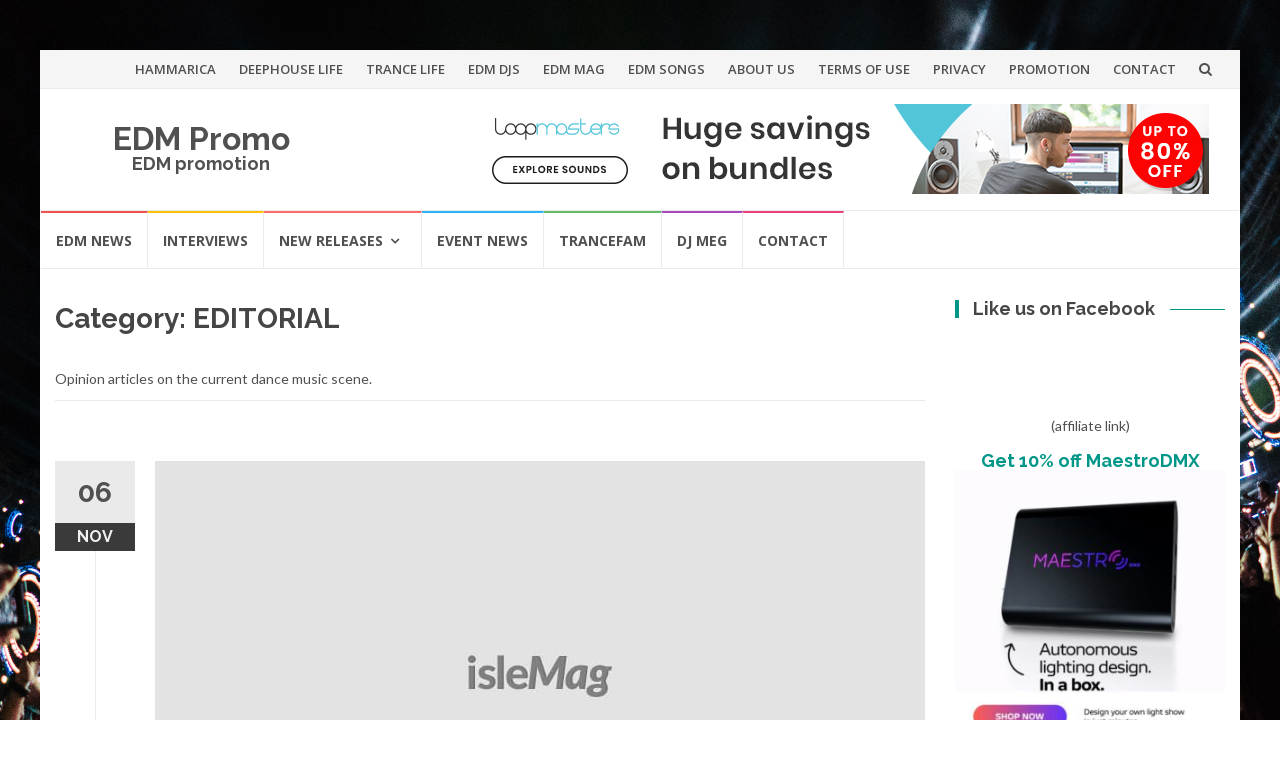

--- FILE ---
content_type: text/html; charset=UTF-8
request_url: https://www.edm.promo/category/editorial/
body_size: 12254
content:
<!DOCTYPE html>
<html lang="en" prefix="og: http://ogp.me/ns# fb: http://ogp.me/ns/fb#">
<head>
<meta charset="UTF-8">
<meta name="viewport" content="width=device-width, initial-scale=1">
<link rel="profile" href="https://gmpg.org/xfn/11">
<link rel="pingback" href="https://www.edm.promo/xmlrpc.php">

<title>EDITORIAL &#8211; EDM Promo</title>
<meta name='robots' content='max-image-preview:large' />
	<style>img:is([sizes="auto" i], [sizes^="auto," i]) { contain-intrinsic-size: 3000px 1500px }</style>
	<link rel='dns-prefetch' href='//fonts.googleapis.com' />
<link rel="alternate" type="application/rss+xml" title="EDM Promo &raquo; Feed" href="https://www.edm.promo/feed/" />
<link rel="alternate" type="application/rss+xml" title="EDM Promo &raquo; Comments Feed" href="https://www.edm.promo/comments/feed/" />
<link rel="alternate" type="application/rss+xml" title="EDM Promo &raquo; EDITORIAL Category Feed" href="https://www.edm.promo/category/editorial/feed/" />
<script type="text/javascript">
/* <![CDATA[ */
window._wpemojiSettings = {"baseUrl":"https:\/\/s.w.org\/images\/core\/emoji\/16.0.1\/72x72\/","ext":".png","svgUrl":"https:\/\/s.w.org\/images\/core\/emoji\/16.0.1\/svg\/","svgExt":".svg","source":{"concatemoji":"https:\/\/www.edm.promo\/wp-includes\/js\/wp-emoji-release.min.js?ver=6.8.3"}};
/*! This file is auto-generated */
!function(s,n){var o,i,e;function c(e){try{var t={supportTests:e,timestamp:(new Date).valueOf()};sessionStorage.setItem(o,JSON.stringify(t))}catch(e){}}function p(e,t,n){e.clearRect(0,0,e.canvas.width,e.canvas.height),e.fillText(t,0,0);var t=new Uint32Array(e.getImageData(0,0,e.canvas.width,e.canvas.height).data),a=(e.clearRect(0,0,e.canvas.width,e.canvas.height),e.fillText(n,0,0),new Uint32Array(e.getImageData(0,0,e.canvas.width,e.canvas.height).data));return t.every(function(e,t){return e===a[t]})}function u(e,t){e.clearRect(0,0,e.canvas.width,e.canvas.height),e.fillText(t,0,0);for(var n=e.getImageData(16,16,1,1),a=0;a<n.data.length;a++)if(0!==n.data[a])return!1;return!0}function f(e,t,n,a){switch(t){case"flag":return n(e,"\ud83c\udff3\ufe0f\u200d\u26a7\ufe0f","\ud83c\udff3\ufe0f\u200b\u26a7\ufe0f")?!1:!n(e,"\ud83c\udde8\ud83c\uddf6","\ud83c\udde8\u200b\ud83c\uddf6")&&!n(e,"\ud83c\udff4\udb40\udc67\udb40\udc62\udb40\udc65\udb40\udc6e\udb40\udc67\udb40\udc7f","\ud83c\udff4\u200b\udb40\udc67\u200b\udb40\udc62\u200b\udb40\udc65\u200b\udb40\udc6e\u200b\udb40\udc67\u200b\udb40\udc7f");case"emoji":return!a(e,"\ud83e\udedf")}return!1}function g(e,t,n,a){var r="undefined"!=typeof WorkerGlobalScope&&self instanceof WorkerGlobalScope?new OffscreenCanvas(300,150):s.createElement("canvas"),o=r.getContext("2d",{willReadFrequently:!0}),i=(o.textBaseline="top",o.font="600 32px Arial",{});return e.forEach(function(e){i[e]=t(o,e,n,a)}),i}function t(e){var t=s.createElement("script");t.src=e,t.defer=!0,s.head.appendChild(t)}"undefined"!=typeof Promise&&(o="wpEmojiSettingsSupports",i=["flag","emoji"],n.supports={everything:!0,everythingExceptFlag:!0},e=new Promise(function(e){s.addEventListener("DOMContentLoaded",e,{once:!0})}),new Promise(function(t){var n=function(){try{var e=JSON.parse(sessionStorage.getItem(o));if("object"==typeof e&&"number"==typeof e.timestamp&&(new Date).valueOf()<e.timestamp+604800&&"object"==typeof e.supportTests)return e.supportTests}catch(e){}return null}();if(!n){if("undefined"!=typeof Worker&&"undefined"!=typeof OffscreenCanvas&&"undefined"!=typeof URL&&URL.createObjectURL&&"undefined"!=typeof Blob)try{var e="postMessage("+g.toString()+"("+[JSON.stringify(i),f.toString(),p.toString(),u.toString()].join(",")+"));",a=new Blob([e],{type:"text/javascript"}),r=new Worker(URL.createObjectURL(a),{name:"wpTestEmojiSupports"});return void(r.onmessage=function(e){c(n=e.data),r.terminate(),t(n)})}catch(e){}c(n=g(i,f,p,u))}t(n)}).then(function(e){for(var t in e)n.supports[t]=e[t],n.supports.everything=n.supports.everything&&n.supports[t],"flag"!==t&&(n.supports.everythingExceptFlag=n.supports.everythingExceptFlag&&n.supports[t]);n.supports.everythingExceptFlag=n.supports.everythingExceptFlag&&!n.supports.flag,n.DOMReady=!1,n.readyCallback=function(){n.DOMReady=!0}}).then(function(){return e}).then(function(){var e;n.supports.everything||(n.readyCallback(),(e=n.source||{}).concatemoji?t(e.concatemoji):e.wpemoji&&e.twemoji&&(t(e.twemoji),t(e.wpemoji)))}))}((window,document),window._wpemojiSettings);
/* ]]> */
</script>
<style id='wp-emoji-styles-inline-css' type='text/css'>

	img.wp-smiley, img.emoji {
		display: inline !important;
		border: none !important;
		box-shadow: none !important;
		height: 1em !important;
		width: 1em !important;
		margin: 0 0.07em !important;
		vertical-align: -0.1em !important;
		background: none !important;
		padding: 0 !important;
	}
</style>
<link rel='stylesheet' id='wp-block-library-css' href='https://www.edm.promo/wp-includes/css/dist/block-library/style.min.css?ver=6.8.3' type='text/css' media='all' />
<style id='classic-theme-styles-inline-css' type='text/css'>
/*! This file is auto-generated */
.wp-block-button__link{color:#fff;background-color:#32373c;border-radius:9999px;box-shadow:none;text-decoration:none;padding:calc(.667em + 2px) calc(1.333em + 2px);font-size:1.125em}.wp-block-file__button{background:#32373c;color:#fff;text-decoration:none}
</style>
<style id='global-styles-inline-css' type='text/css'>
:root{--wp--preset--aspect-ratio--square: 1;--wp--preset--aspect-ratio--4-3: 4/3;--wp--preset--aspect-ratio--3-4: 3/4;--wp--preset--aspect-ratio--3-2: 3/2;--wp--preset--aspect-ratio--2-3: 2/3;--wp--preset--aspect-ratio--16-9: 16/9;--wp--preset--aspect-ratio--9-16: 9/16;--wp--preset--color--black: #000000;--wp--preset--color--cyan-bluish-gray: #abb8c3;--wp--preset--color--white: #ffffff;--wp--preset--color--pale-pink: #f78da7;--wp--preset--color--vivid-red: #cf2e2e;--wp--preset--color--luminous-vivid-orange: #ff6900;--wp--preset--color--luminous-vivid-amber: #fcb900;--wp--preset--color--light-green-cyan: #7bdcb5;--wp--preset--color--vivid-green-cyan: #00d084;--wp--preset--color--pale-cyan-blue: #8ed1fc;--wp--preset--color--vivid-cyan-blue: #0693e3;--wp--preset--color--vivid-purple: #9b51e0;--wp--preset--gradient--vivid-cyan-blue-to-vivid-purple: linear-gradient(135deg,rgba(6,147,227,1) 0%,rgb(155,81,224) 100%);--wp--preset--gradient--light-green-cyan-to-vivid-green-cyan: linear-gradient(135deg,rgb(122,220,180) 0%,rgb(0,208,130) 100%);--wp--preset--gradient--luminous-vivid-amber-to-luminous-vivid-orange: linear-gradient(135deg,rgba(252,185,0,1) 0%,rgba(255,105,0,1) 100%);--wp--preset--gradient--luminous-vivid-orange-to-vivid-red: linear-gradient(135deg,rgba(255,105,0,1) 0%,rgb(207,46,46) 100%);--wp--preset--gradient--very-light-gray-to-cyan-bluish-gray: linear-gradient(135deg,rgb(238,238,238) 0%,rgb(169,184,195) 100%);--wp--preset--gradient--cool-to-warm-spectrum: linear-gradient(135deg,rgb(74,234,220) 0%,rgb(151,120,209) 20%,rgb(207,42,186) 40%,rgb(238,44,130) 60%,rgb(251,105,98) 80%,rgb(254,248,76) 100%);--wp--preset--gradient--blush-light-purple: linear-gradient(135deg,rgb(255,206,236) 0%,rgb(152,150,240) 100%);--wp--preset--gradient--blush-bordeaux: linear-gradient(135deg,rgb(254,205,165) 0%,rgb(254,45,45) 50%,rgb(107,0,62) 100%);--wp--preset--gradient--luminous-dusk: linear-gradient(135deg,rgb(255,203,112) 0%,rgb(199,81,192) 50%,rgb(65,88,208) 100%);--wp--preset--gradient--pale-ocean: linear-gradient(135deg,rgb(255,245,203) 0%,rgb(182,227,212) 50%,rgb(51,167,181) 100%);--wp--preset--gradient--electric-grass: linear-gradient(135deg,rgb(202,248,128) 0%,rgb(113,206,126) 100%);--wp--preset--gradient--midnight: linear-gradient(135deg,rgb(2,3,129) 0%,rgb(40,116,252) 100%);--wp--preset--font-size--small: 13px;--wp--preset--font-size--medium: 20px;--wp--preset--font-size--large: 36px;--wp--preset--font-size--x-large: 42px;--wp--preset--spacing--20: 0.44rem;--wp--preset--spacing--30: 0.67rem;--wp--preset--spacing--40: 1rem;--wp--preset--spacing--50: 1.5rem;--wp--preset--spacing--60: 2.25rem;--wp--preset--spacing--70: 3.38rem;--wp--preset--spacing--80: 5.06rem;--wp--preset--shadow--natural: 6px 6px 9px rgba(0, 0, 0, 0.2);--wp--preset--shadow--deep: 12px 12px 50px rgba(0, 0, 0, 0.4);--wp--preset--shadow--sharp: 6px 6px 0px rgba(0, 0, 0, 0.2);--wp--preset--shadow--outlined: 6px 6px 0px -3px rgba(255, 255, 255, 1), 6px 6px rgba(0, 0, 0, 1);--wp--preset--shadow--crisp: 6px 6px 0px rgba(0, 0, 0, 1);}:where(.is-layout-flex){gap: 0.5em;}:where(.is-layout-grid){gap: 0.5em;}body .is-layout-flex{display: flex;}.is-layout-flex{flex-wrap: wrap;align-items: center;}.is-layout-flex > :is(*, div){margin: 0;}body .is-layout-grid{display: grid;}.is-layout-grid > :is(*, div){margin: 0;}:where(.wp-block-columns.is-layout-flex){gap: 2em;}:where(.wp-block-columns.is-layout-grid){gap: 2em;}:where(.wp-block-post-template.is-layout-flex){gap: 1.25em;}:where(.wp-block-post-template.is-layout-grid){gap: 1.25em;}.has-black-color{color: var(--wp--preset--color--black) !important;}.has-cyan-bluish-gray-color{color: var(--wp--preset--color--cyan-bluish-gray) !important;}.has-white-color{color: var(--wp--preset--color--white) !important;}.has-pale-pink-color{color: var(--wp--preset--color--pale-pink) !important;}.has-vivid-red-color{color: var(--wp--preset--color--vivid-red) !important;}.has-luminous-vivid-orange-color{color: var(--wp--preset--color--luminous-vivid-orange) !important;}.has-luminous-vivid-amber-color{color: var(--wp--preset--color--luminous-vivid-amber) !important;}.has-light-green-cyan-color{color: var(--wp--preset--color--light-green-cyan) !important;}.has-vivid-green-cyan-color{color: var(--wp--preset--color--vivid-green-cyan) !important;}.has-pale-cyan-blue-color{color: var(--wp--preset--color--pale-cyan-blue) !important;}.has-vivid-cyan-blue-color{color: var(--wp--preset--color--vivid-cyan-blue) !important;}.has-vivid-purple-color{color: var(--wp--preset--color--vivid-purple) !important;}.has-black-background-color{background-color: var(--wp--preset--color--black) !important;}.has-cyan-bluish-gray-background-color{background-color: var(--wp--preset--color--cyan-bluish-gray) !important;}.has-white-background-color{background-color: var(--wp--preset--color--white) !important;}.has-pale-pink-background-color{background-color: var(--wp--preset--color--pale-pink) !important;}.has-vivid-red-background-color{background-color: var(--wp--preset--color--vivid-red) !important;}.has-luminous-vivid-orange-background-color{background-color: var(--wp--preset--color--luminous-vivid-orange) !important;}.has-luminous-vivid-amber-background-color{background-color: var(--wp--preset--color--luminous-vivid-amber) !important;}.has-light-green-cyan-background-color{background-color: var(--wp--preset--color--light-green-cyan) !important;}.has-vivid-green-cyan-background-color{background-color: var(--wp--preset--color--vivid-green-cyan) !important;}.has-pale-cyan-blue-background-color{background-color: var(--wp--preset--color--pale-cyan-blue) !important;}.has-vivid-cyan-blue-background-color{background-color: var(--wp--preset--color--vivid-cyan-blue) !important;}.has-vivid-purple-background-color{background-color: var(--wp--preset--color--vivid-purple) !important;}.has-black-border-color{border-color: var(--wp--preset--color--black) !important;}.has-cyan-bluish-gray-border-color{border-color: var(--wp--preset--color--cyan-bluish-gray) !important;}.has-white-border-color{border-color: var(--wp--preset--color--white) !important;}.has-pale-pink-border-color{border-color: var(--wp--preset--color--pale-pink) !important;}.has-vivid-red-border-color{border-color: var(--wp--preset--color--vivid-red) !important;}.has-luminous-vivid-orange-border-color{border-color: var(--wp--preset--color--luminous-vivid-orange) !important;}.has-luminous-vivid-amber-border-color{border-color: var(--wp--preset--color--luminous-vivid-amber) !important;}.has-light-green-cyan-border-color{border-color: var(--wp--preset--color--light-green-cyan) !important;}.has-vivid-green-cyan-border-color{border-color: var(--wp--preset--color--vivid-green-cyan) !important;}.has-pale-cyan-blue-border-color{border-color: var(--wp--preset--color--pale-cyan-blue) !important;}.has-vivid-cyan-blue-border-color{border-color: var(--wp--preset--color--vivid-cyan-blue) !important;}.has-vivid-purple-border-color{border-color: var(--wp--preset--color--vivid-purple) !important;}.has-vivid-cyan-blue-to-vivid-purple-gradient-background{background: var(--wp--preset--gradient--vivid-cyan-blue-to-vivid-purple) !important;}.has-light-green-cyan-to-vivid-green-cyan-gradient-background{background: var(--wp--preset--gradient--light-green-cyan-to-vivid-green-cyan) !important;}.has-luminous-vivid-amber-to-luminous-vivid-orange-gradient-background{background: var(--wp--preset--gradient--luminous-vivid-amber-to-luminous-vivid-orange) !important;}.has-luminous-vivid-orange-to-vivid-red-gradient-background{background: var(--wp--preset--gradient--luminous-vivid-orange-to-vivid-red) !important;}.has-very-light-gray-to-cyan-bluish-gray-gradient-background{background: var(--wp--preset--gradient--very-light-gray-to-cyan-bluish-gray) !important;}.has-cool-to-warm-spectrum-gradient-background{background: var(--wp--preset--gradient--cool-to-warm-spectrum) !important;}.has-blush-light-purple-gradient-background{background: var(--wp--preset--gradient--blush-light-purple) !important;}.has-blush-bordeaux-gradient-background{background: var(--wp--preset--gradient--blush-bordeaux) !important;}.has-luminous-dusk-gradient-background{background: var(--wp--preset--gradient--luminous-dusk) !important;}.has-pale-ocean-gradient-background{background: var(--wp--preset--gradient--pale-ocean) !important;}.has-electric-grass-gradient-background{background: var(--wp--preset--gradient--electric-grass) !important;}.has-midnight-gradient-background{background: var(--wp--preset--gradient--midnight) !important;}.has-small-font-size{font-size: var(--wp--preset--font-size--small) !important;}.has-medium-font-size{font-size: var(--wp--preset--font-size--medium) !important;}.has-large-font-size{font-size: var(--wp--preset--font-size--large) !important;}.has-x-large-font-size{font-size: var(--wp--preset--font-size--x-large) !important;}
:where(.wp-block-post-template.is-layout-flex){gap: 1.25em;}:where(.wp-block-post-template.is-layout-grid){gap: 1.25em;}
:where(.wp-block-columns.is-layout-flex){gap: 2em;}:where(.wp-block-columns.is-layout-grid){gap: 2em;}
:root :where(.wp-block-pullquote){font-size: 1.5em;line-height: 1.6;}
</style>
<link rel='stylesheet' id='islemag-bootstrap-css' href='https://www.edm.promo/wp-content/themes/islemag/css/bootstrap.min.css?ver=3.3.5' type='text/css' media='all' />
<link rel='stylesheet' id='islemag-style-css' href='https://www.edm.promo/wp-content/themes/islemag/style.css?ver=6.8.3' type='text/css' media='all' />
<link rel='stylesheet' id='islemag-fontawesome-css' href='https://www.edm.promo/wp-content/themes/islemag/css/font-awesome.min.css?ver=4.4.0' type='text/css' media='all' />
<link rel='stylesheet' id='islemag-fonts-css' href='//fonts.googleapis.com/css?family=Lato%3A400%2C700%7CRaleway%3A400%2C500%2C600%2C700%7COpen+Sans%3A400%2C700%2C600&#038;subset=latin%2Clatin-ext' type='text/css' media='all' />
<script type="text/javascript" src="https://www.edm.promo/wp-includes/js/jquery/jquery.min.js?ver=3.7.1" id="jquery-core-js"></script>
<script type="text/javascript" src="https://www.edm.promo/wp-includes/js/jquery/jquery-migrate.min.js?ver=3.4.1" id="jquery-migrate-js"></script>
<link rel="https://api.w.org/" href="https://www.edm.promo/wp-json/" /><link rel="alternate" title="JSON" type="application/json" href="https://www.edm.promo/wp-json/wp/v2/categories/327" /><link rel="EditURI" type="application/rsd+xml" title="RSD" href="https://www.edm.promo/xmlrpc.php?rsd" />
<meta name="generator" content="WordPress 6.8.3" />
<script type="text/javascript">
(function(url){
	if(/(?:Chrome\/26\.0\.1410\.63 Safari\/537\.31|WordfenceTestMonBot)/.test(navigator.userAgent)){ return; }
	var addEvent = function(evt, handler) {
		if (window.addEventListener) {
			document.addEventListener(evt, handler, false);
		} else if (window.attachEvent) {
			document.attachEvent('on' + evt, handler);
		}
	};
	var removeEvent = function(evt, handler) {
		if (window.removeEventListener) {
			document.removeEventListener(evt, handler, false);
		} else if (window.detachEvent) {
			document.detachEvent('on' + evt, handler);
		}
	};
	var evts = 'contextmenu dblclick drag dragend dragenter dragleave dragover dragstart drop keydown keypress keyup mousedown mousemove mouseout mouseover mouseup mousewheel scroll'.split(' ');
	var logHuman = function() {
		if (window.wfLogHumanRan) { return; }
		window.wfLogHumanRan = true;
		var wfscr = document.createElement('script');
		wfscr.type = 'text/javascript';
		wfscr.async = true;
		wfscr.src = url + '&r=' + Math.random();
		(document.getElementsByTagName('head')[0]||document.getElementsByTagName('body')[0]).appendChild(wfscr);
		for (var i = 0; i < evts.length; i++) {
			removeEvent(evts[i], logHuman);
		}
	};
	for (var i = 0; i < evts.length; i++) {
		addEvent(evts[i], logHuman);
	}
})('//www.edm.promo/?wordfence_lh=1&hid=CCE916E6AB5BE116CE8F690467467EA6');
</script><style type="text/css" id="custom-background-css">
body.custom-background { background-image: url("https://www.edm.promo/wp-content/uploads/2017/03/Europe_UMF_Croatia.jpg"); background-position: center top; background-size: cover; background-repeat: no-repeat; background-attachment: fixed; }
</style>
	<link rel="icon" href="https://www.edm.promo/wp-content/uploads/2021/06/cropped-megaphone-1-32x32.png" sizes="32x32" />
<link rel="icon" href="https://www.edm.promo/wp-content/uploads/2021/06/cropped-megaphone-1-192x192.png" sizes="192x192" />
<link rel="apple-touch-icon" href="https://www.edm.promo/wp-content/uploads/2021/06/cropped-megaphone-1-180x180.png" />
<meta name="msapplication-TileImage" content="https://www.edm.promo/wp-content/uploads/2021/06/cropped-megaphone-1-270x270.png" />
<style type="text/css">.title-border span { color: #454545 }.post .entry-title, .post h1, .post h2, .post h3, .post h4, .post h5, .post h6, .post h1 a, .post h2 a, .post h3 a, .post h4 a, .post h5 a, .post h6 a { color: #454545 }.page-header h1 { color: #454545 }.sidebar .widget li a, .islemag-content-right, .islemag-content-right a, .post .entry-content, .post .entry-content p,
		 .post .entry-cats, .post .entry-cats a, .post .entry-comments.post .entry-separator, .post .entry-footer a,
		 .post .entry-footer span, .post .entry-footer .entry-cats, .post .entry-footer .entry-cats a, .author-content { color: ##454545}.islemag-top-container .entry-block .entry-overlay-meta .entry-title a { color: #ffffff }.islemag-top-container .entry-overlay-meta .entry-overlay-date { color: #ffffff }.islemag-top-container .entry-overlay-meta .entry-separator { color: #ffffff }.islemag-top-container .entry-overlay-meta > a { color: #ffffff }.home.blog .islemag-content-left .entry-title a, .blog-related-carousel .entry-title a { color: #454545 }.islemag-content-left .entry-meta, .islemag-content-left .blog-related-carousel .entry-content p,
		.islemag-content-left .blog-related-carousel .entry-cats .entry-label, .islemag-content-left .blog-related-carousel .entry-cats a,
		.islemag-content-left .blog-related-carousel > a, .islemag-content-left .blog-related-carousel .entry-footer > a { color: #454545 }.islemag-content-left .entry-meta .entry-separator { color: #454545 }.islemag-content-left .entry-meta a { color: #454545 }.islemag-content-left .islemag-template3 .col-sm-6 .entry-overlay p { color: #454545 }</style>		<style type="text/css" id="wp-custom-css">
			.cat-links {display: none;}		</style>
		
<!-- START - Open Graph and Twitter Card Tags 3.3.5 -->
 <!-- Facebook Open Graph -->
  <meta property="og:locale" content="en"/>
  <meta property="og:site_name" content="EDM Promo"/>
  <meta property="og:title" content="EDITORIAL"/>
  <meta property="og:url" content="https://www.edm.promo/category/editorial/"/>
  <meta property="og:type" content="article"/>
  <meta property="og:description" content="Opinion articles on the current dance music scene."/>
 <!-- Google+ / Schema.org -->
  <meta itemprop="name" content="EDITORIAL"/>
  <meta itemprop="headline" content="EDITORIAL"/>
  <meta itemprop="description" content="Opinion articles on the current dance music scene."/>
  <!--<meta itemprop="publisher" content="EDM Promo"/>--> <!-- To solve: The attribute publisher.itemtype has an invalid value -->
 <!-- Twitter Cards -->
  <meta name="twitter:title" content="EDITORIAL"/>
  <meta name="twitter:url" content="https://www.edm.promo/category/editorial/"/>
  <meta name="twitter:description" content="Opinion articles on the current dance music scene."/>
  <meta name="twitter:card" content="summary_large_image"/>
 <!-- SEO -->
 <!-- Misc. tags -->
 <!-- is_category -->
<!-- END - Open Graph and Twitter Card Tags 3.3.5 -->
	
</head>

<body data-rsssl=1 class="archive category category-editorial category-327 custom-background wp-theme-islemag">
		<div id="wrapper" 
	class="boxed">

		<header id="header" class="site-header" role="banner">
						<div 
			class="navbar-top container-fluid">
								<div class="navbar-left social-icons">
									</div>

				<button type="button" class="navbar-btn"><i class="fa fa-search"></i></button>

				<div class="navbar-right">
					<div id="navbar" class="navbar">
						<nav id="top-navigation" class="navigation top-navigation" role="navigation">
							<button class="menu-toggle">Menu</button>
							<a class="screen-reader-text skip-link" href="#content" title="Skip to content">Skip to content</a>
							<div class="menu-top-container"><ul id="primary-menu" class="nav-menu"><li id="menu-item-23002" class="menu-item menu-item-type-custom menu-item-object-custom menu-item-23002"><a href="http://www.hammarica.com">HAMMARICA</a></li>
<li id="menu-item-23005" class="menu-item menu-item-type-custom menu-item-object-custom menu-item-23005"><a href="http://www.deephouse.life">DEEPHOUSE LIFE</a></li>
<li id="menu-item-23006" class="menu-item menu-item-type-custom menu-item-object-custom menu-item-23006"><a href="http://trance.life">TRANCE LIFE</a></li>
<li id="menu-item-23007" class="menu-item menu-item-type-custom menu-item-object-custom menu-item-23007"><a href="http://www.edm-djs.com">EDM DJS</a></li>
<li id="menu-item-23003" class="menu-item menu-item-type-custom menu-item-object-custom menu-item-23003"><a href="http://edm-mag.com">EDM MAG</a></li>
<li id="menu-item-23004" class="menu-item menu-item-type-custom menu-item-object-custom menu-item-23004"><a href="http://www.edm-songs.com">EDM SONGS</a></li>
<li id="menu-item-22995" class="menu-item menu-item-type-post_type menu-item-object-page menu-item-22995"><a href="https://www.edm.promo/about-us/">ABOUT US</a></li>
<li id="menu-item-22993" class="menu-item menu-item-type-post_type menu-item-object-page menu-item-22993"><a href="https://www.edm.promo/terms-of-use/">TERMS OF USE</a></li>
<li id="menu-item-22996" class="menu-item menu-item-type-post_type menu-item-object-page menu-item-22996"><a href="https://www.edm.promo/privacy/">PRIVACY</a></li>
<li id="menu-item-24030" class="menu-item menu-item-type-custom menu-item-object-custom menu-item-24030"><a href="http://www.hammarica.com/promotion">PROMOTION</a></li>
<li id="menu-item-22997" class="menu-item menu-item-type-post_type menu-item-object-page menu-item-22997"><a href="https://www.edm.promo/contact/">CONTACT</a></li>
</ul></div>						</nav><!-- #site-navigation -->
					</div><!-- #navbar -->
				</div>
				<div class="navbar-white top" id="header-search-form">
					
<form class="navbar-form" role="search" action="https://www.edm.promo/">
	<span class="screen-reader-text">Search for:</span>
	<input type="search" id="s" name="s" class="form-control" placeholder="Search in here..." title="Search for:">
	<button type="submit" title="Search"><i class="fa fa-search"></i></button>
</form>
				</div><!-- End #header-search-form -->
							</div>

			<div class="header-content clearfix">
								<div class="col-md-3 col-sm-3 col-xs-12 navbar-brand">
					<div class="header-logo-wrap text-header"><p itemprop="headline" id="site-title" class="site-title"><a href="https://www.edm.promo/" title="EDM Promo" rel="home">EDM Promo</a></p><p itemprop="description" id="site-description" class="site-description">EDM promotion</p></div>				</div>

				<div class="col-md-9 col-sm-9 col-xs-12 islemag-banner">
					<div id="custom_html-7" class="widget_text widget widget_custom_html"><div class="textwidget custom-html-widget"><a href="https://www.loopmasters.com/bundles?utm_source=AFRS&utm_medium=AFRS&utm_campaign=bundles&amp;a_aid=5fbb686c3f1c2&amp;a_bid=be6936e4" target="_blank"><img src="//loopmasters.postaffiliatepro.com/accounts/default1/hfwq3b89wu2/be6936e4.jpg" alt="Save on Loopmasters Sample Bundles" title="Save on Loopmasters Sample Bundles" width="728" height="90" /></a></div></div>				</div>
							</div>

									<div id="navbar" class="navbar 
			islemag-sticky">
				<nav id="site-navigation" class="navigation main-navigation" role="navigation">
					<button class="menu-toggle">Menu</button>
					<a class="screen-reader-text skip-link" href="#content" title="Skip to content">Skip to content</a>
					<div class="menu-primary-navigation-container"><ul id="primary-menu" class="nav-menu"><li id="menu-item-21625" class="menu-item menu-item-type-taxonomy menu-item-object-category menu-item-21625"><a href="https://www.edm.promo/category/edm-news/">EDM NEWS</a></li>
<li id="menu-item-708" class="menu-item menu-item-type-taxonomy menu-item-object-category menu-item-708"><a href="https://www.edm.promo/category/dj-interviews/">INTERVIEWS</a></li>
<li id="menu-item-22880" class="menu-item menu-item-type-taxonomy menu-item-object-category menu-item-has-children menu-item-22880"><a href="https://www.edm.promo/category/new-releases/">NEW RELEASES</a>
<ul class="sub-menu">
	<li id="menu-item-22888" class="menu-item menu-item-type-taxonomy menu-item-object-category menu-item-22888"><a href="https://www.edm.promo/category/new-releases/big-room/">BIG ROOM</a></li>
	<li id="menu-item-22889" class="menu-item menu-item-type-taxonomy menu-item-object-category menu-item-22889"><a href="https://www.edm.promo/category/new-releases/dance-new-releases/">DANCE</a></li>
	<li id="menu-item-22890" class="menu-item menu-item-type-taxonomy menu-item-object-category menu-item-22890"><a href="https://www.edm.promo/category/new-releases/deep-house/">DEEP HOUSE</a></li>
	<li id="menu-item-22891" class="menu-item menu-item-type-taxonomy menu-item-object-category menu-item-22891"><a href="https://www.edm.promo/category/new-releases/dubstep-music/">DUBSTEP</a></li>
	<li id="menu-item-22892" class="menu-item menu-item-type-taxonomy menu-item-object-category menu-item-22892"><a href="https://www.edm.promo/category/new-releases/electronica-new-releases/">ELECTRONICA</a></li>
	<li id="menu-item-22893" class="menu-item menu-item-type-taxonomy menu-item-object-category menu-item-22893"><a href="https://www.edm.promo/category/new-releases/house-music/">HOUSE</a></li>
	<li id="menu-item-22894" class="menu-item menu-item-type-taxonomy menu-item-object-category menu-item-22894"><a href="https://www.edm.promo/category/new-releases/tech-house-music/">TECH HOUSE</a></li>
	<li id="menu-item-22895" class="menu-item menu-item-type-taxonomy menu-item-object-category menu-item-22895"><a href="https://www.edm.promo/category/new-releases/techno-music/">TECHNO</a></li>
	<li id="menu-item-22896" class="menu-item menu-item-type-taxonomy menu-item-object-category menu-item-22896"><a href="https://www.edm.promo/category/new-releases/trance-music/">TRANCE</a></li>
	<li id="menu-item-22897" class="menu-item menu-item-type-taxonomy menu-item-object-category menu-item-22897"><a href="https://www.edm.promo/category/new-releases/trap-new-releases/">TRAP</a></li>
</ul>
</li>
<li id="menu-item-22885" class="menu-item menu-item-type-taxonomy menu-item-object-category menu-item-22885"><a href="https://www.edm.promo/category/event-news/">EVENT NEWS</a></li>
<li id="menu-item-22979" class="menu-item menu-item-type-custom menu-item-object-custom menu-item-22979"><a href="http://www.trancefam.com">TRANCEFAM</a></li>
<li id="menu-item-22978" class="menu-item menu-item-type-custom menu-item-object-custom menu-item-22978"><a href="http://djmeg.us">DJ MEG</a></li>
<li id="menu-item-21627" class="menu-item menu-item-type-post_type menu-item-object-page menu-item-21627"><a href="https://www.edm.promo/contact/">CONTACT</a></li>
</ul></div>				</nav><!-- #site-navigation -->
			</div><!-- #navbar -->
			

		</header><!-- End #header -->
				<div 
		id="content"	class="site-content">
<div class="container">
	<div class="row">
				<div 
		class="islemag-content-left col-md-9">
									<header class="page-header">
							<h1 class="page-title">Category: <span>EDITORIAL</span></h1><div class="taxonomy-description"><p>Opinion articles on the current dance music scene.</p>
</div>						</header><!-- .page-header -->

						
<article id="post-23571" class="entry post-23571 post type-post status-publish format-standard hentry category-editorial category-edm-news">

	<div class="entry-media">
		<figure>
			<a href="https://www.edm.promo/yves-deruyter-wins-lifetime-achievement-award/">
				<img src="https://www.edm.promo/wp-content/themes/islemag/img/blogpost-placeholder.jpg" />			</a>
		</figure>
	</div><!-- End .entry-media -->
			<span class="entry-date">06			<span>NOV</span></span>
			<h2 class="entry-title"><a href="https://www.edm.promo/yves-deruyter-wins-lifetime-achievement-award/" rel="bookmark">YVES DERUYTER WINS LIFETIME ACHIEVEMENT AWARD!</a></h2>
	<div class="entry-content">
		<p>The 2017 Red Bull Elektropedia Awards will be held at Flagey (Brussels) on Wednesday, November 15. Every year, the Red Bull Elektropedia Lifetime Achievement Award is awarded to people who have made an enormous contribution to Belgian electronic music. One of this year&#8217;s awards will go to someone who has made his mark on the genuine retro [&hellip;]</p>

			</div><!-- .entry-content -->

	<footer class="entry-footer"><span class="cat-links">Posted in: <a href="https://www.edm.promo/category/editorial/" rel="category tag">EDITORIAL</a>, <a href="https://www.edm.promo/category/edm-news/" rel="category tag">EDM NEWS</a></span><a href="https://www.edm.promo/author/edm-news/" title="EDM PROMO" class="vcard author"><strong class="fn">EDM PROMO</strong></a>		<time class="date updated published" datetime="2017-11-06T12:21:02-08:00">November 6, 2017</time>
		</footer>
</article>

<article id="post-23467" class="entry post-23467 post type-post status-publish format-standard hentry category-editorial category-edm-news">

	<div class="entry-media">
		<figure>
			<a href="https://www.edm.promo/dj-mag-top-100-djs-2017-complete-list/">
				<img src="https://www.edm.promo/wp-content/themes/islemag/img/blogpost-placeholder.jpg" />			</a>
		</figure>
	</div><!-- End .entry-media -->
			<span class="entry-date">22			<span>OCT</span></span>
			<h2 class="entry-title"><a href="https://www.edm.promo/dj-mag-top-100-djs-2017-complete-list/" rel="bookmark">MARTIN GARRIX WINS DJ MAG TOP 100 DJS FOR A SECOND TIME [COMPLETE LIST]</a></h2>
	<div class="entry-content">
		<p>For the second time in his career, MARTIN GARRIX won the prestigious DJ MAG TOP 100 AWARD and left other contenders behind. ONE MILLION VOTES One million dance music fans voted for their favorite DJs in the DJ Mag Top 100 this year. Other movers and shakers include The Chainsmokers as well as Marshmello who [&hellip;]</p>

			</div><!-- .entry-content -->

	<footer class="entry-footer"><span class="cat-links">Posted in: <a href="https://www.edm.promo/category/editorial/" rel="category tag">EDITORIAL</a>, <a href="https://www.edm.promo/category/edm-news/" rel="category tag">EDM NEWS</a></span><a href="https://www.edm.promo/author/edm-news/" title="EDM PROMO" class="vcard author"><strong class="fn">EDM PROMO</strong></a>		<time class="date updated published" datetime="2017-10-22T00:00:05-07:00">October 22, 2017</time>
		</footer>
</article>

<article id="post-22399" class="entry post-22399 post type-post status-publish format-standard has-post-thumbnail hentry category-editorial category-edm-news tag-edm-news-2 tag-edm-ranks tag-social-network">

	<div class="entry-media">
		<figure>
			<a href="https://www.edm.promo/new-song-remix-share-world-edm-ranks/">
				<img width="770" height="377" src="https://www.edm.promo/wp-content/uploads/2017/02/1564-EDM-RANKS-PR-News-.jpg" class="attachment-islemag_blog_post size-islemag_blog_post wp-post-image" alt="" decoding="async" fetchpriority="high" srcset="https://www.edm.promo/wp-content/uploads/2017/02/1564-EDM-RANKS-PR-News-.jpg 800w, https://www.edm.promo/wp-content/uploads/2017/02/1564-EDM-RANKS-PR-News--300x147.jpg 300w, https://www.edm.promo/wp-content/uploads/2017/02/1564-EDM-RANKS-PR-News--768x376.jpg 768w, https://www.edm.promo/wp-content/uploads/2017/02/1564-EDM-RANKS-PR-News--570x279.jpg 570w" sizes="(max-width: 770px) 100vw, 770px" />			</a>
		</figure>
	</div><!-- End .entry-media -->
			<span class="entry-date">16			<span>FEB</span></span>
			<h2 class="entry-title"><a href="https://www.edm.promo/new-song-remix-share-world-edm-ranks/" rel="bookmark">HAVE A NEW SONG OR REMIX TO SHARE WITH THE WORLD? EDM RANKS!</a></h2>
	<div class="entry-content">
		<p>The Electronic Dance Music Social Network EDM artists and producers work very hard on their songs, and DJs their mixes. Today just uploading it on Soundcloud is just not enough. What good is the perfect mix or song if no one hears it? As EDM continues to grow and become more popular, A new EDM [&hellip;]</p>

			</div><!-- .entry-content -->

	<footer class="entry-footer"><span class="cat-links">Posted in: <a href="https://www.edm.promo/category/editorial/" rel="category tag">EDITORIAL</a>, <a href="https://www.edm.promo/category/edm-news/" rel="category tag">EDM NEWS</a></span><span class="tags-links">Tagged: <a href="https://www.edm.promo/tag/edm-news-2/" rel="tag">edm news</a>, <a href="https://www.edm.promo/tag/edm-ranks/" rel="tag">edm ranks</a>, <a href="https://www.edm.promo/tag/social-network/" rel="tag">social network</a></span><a href="https://www.edm.promo/author/edm-news/" title="EDM PROMO" class="vcard author"><strong class="fn">EDM PROMO</strong></a>		<time class="date updated published" datetime="2017-02-16T13:58:18-08:00">February 16, 2017</time>
		</footer>
</article>
		</div><!-- End .islemag-content-left -->
		
<aside 
class="col-md-3 sidebar islemag-content-right"role="complementary">
	<div id="facebook_page_plugin_widget-2" class="widget widget_facebook_page_plugin_widget"><h3 class="title-border dkgreen title-bg-line"><span>Like us on Facebook</span></h3><div class="cameronjonesweb_facebook_page_plugin" data-version="1.9.2" data-implementation="widget" id="2BDhHqirDhl8mNO" data-method="sdk"><div id="fb-root"></div><script async defer crossorigin="anonymous" src="https://connect.facebook.net/en/sdk.js#xfbml=1&version=v23.0"></script><div class="fb-page" data-href="https://facebook.com/EDMpromotions/"  data-width="340" data-max-width="340" data-height="130" data-hide-cover="false" data-show-facepile="false" data-tabs="timeline" data-hide-cta="false" data-small-header="false" data-adapt-container-width="true"><div class="fb-xfbml-parse-ignore"><blockquote cite="https://www.facebook.com/EDMpromotions/"><a href="https://www.facebook.com/EDMpromotions/">https://www.facebook.com/EDMpromotions/</a></blockquote></div></div></div></div><div id="custom_html-4" class="widget_text widget widget_custom_html"><div class="textwidget custom-html-widget"><p style="text-align: center;">(affiliate link)</p>

<h3 style="text-align: center;"><strong><a href="https://maestrodmx.com/discount/DISCOUNT4HAMMARICA?redirect=%2Fproducts%2Fmaestrodmx">Get 10% off MaestroDMX</a></strong><a href="https://maestrodmx.com/discount/DISCOUNT4HAMMARICA?redirect=%2Fproducts%2Fmaestrodmx" target="_blank" rel="noopener"><img class="aligncenter wp-image-36763 size-medium" src="https://www.hammarica.com/wp-content/uploads/2025/05/3-300x300.jpg" alt="MaestroDMX" width="300" height="300" /></a></h3></div></div><div id="custom_html-3" class="widget_text widget widget_custom_html"><div class="textwidget custom-html-widget"><script type="text/javascript" src="https://loopmasters.postaffiliatepro.com/scripts/hfwq3b89wu2?a_aid=5fbb686c3f1c2&amp;a_bid=543fc07e"></script></div></div><div id="custom_html-5" class="widget_text widget widget_custom_html"><div class="textwidget custom-html-widget"><script type="text/javascript" src="https://loopmasters.postaffiliatepro.com/scripts/hfwq3b89wu2?a_aid=5fbb686c3f1c2&amp;a_bid=88c82e54"></script></div></div><div id="custom_html-6" class="widget_text widget widget_custom_html"><div class="textwidget custom-html-widget"><p style="text-align: center;">(affiliate link)</p>

<h3 style="text-align: center;"><strong><a href="https://maestrodmx.com/discount/DISCOUNT4HAMMARICA?redirect=%2Fproducts%2Fmaestrodmx">Get 10% off MaestroDMX</a></strong><a href="https://maestrodmx.com/discount/DISCOUNT4HAMMARICA?redirect=%2Fproducts%2Fmaestrodmx" target="_blank" rel="noopener"><img class="aligncenter wp-image-36759" src="https://www.hammarica.com/wp-content/uploads/2025/05/2.jpg" alt="MaestroDMX" width="300" height="375" /></a></h3></div></div></aside><!-- #secondary -->
	</div><!-- End .row -->
</div><!-- End .container -->




		</div><!-- #content -->

		<footer id="footer" class="footer-inverse" role="contentinfo">
			<div id="footer-inner">
				<div class="container">
					<div class="row">

						<div class="col-md-3 col-sm-12">
														<div class="footer-social-icons">
														</div><!-- .footer-social-icons -->
						</div><!-- .col-md-3.col-sm-6 -->

														<div itemscope itemtype="http://schema.org/WPSideBar" role="complementary" id="sidebar-widgets-area-2" class="col-md-3 col-sm-12" aria-label="Widgets Area 2">
									<div id="rss-2" class="widget widget_rss"><h3 class="widget-title"><a class="rsswidget rss-widget-feed" href="http://www.edm-mag.com/feed"><img class="rss-widget-icon" style="border:0" width="14" height="14" src="https://www.edm.promo/wp-includes/images/rss.png" alt="RSS" loading="lazy" /></a> <a class="rsswidget rss-widget-title" href="https://www.edm-mag.com/">EDM MAG</a></h3><ul><li><a class='rsswidget' href='https://www.edm-mag.com/alan-walker-enlists-italian-vocalist-alessia-labate-for-emotional-driven-single-not-home/'>ALAN WALKER ENLISTS ITALIAN VOCALIST ALESSIA LABATE FOR EMOTIONAL DRIVEN SINGLE ‘NOT HOME’</a></li><li><a class='rsswidget' href='https://www.edm-mag.com/nicholsroark-unveil-emotional-shade-of-uncertainty-with-synth-pop-single-blue/'>Nichols+Roark Unveil Emotional Shade of Uncertainty With Synth Pop Single Blue</a></li><li><a class='rsswidget' href='https://www.edm-mag.com/dj-o-bey-unveils-electrifying-new-album-the-knockturnal-realm/'>DJ O-Bey Unveils Electrifying New Album The Knockturnal Realm</a></li><li><a class='rsswidget' href='https://www.edm-mag.com/musocoder-unveils-psytrance-single-warp-ed-perspective-inspired-by-strange-life-experiences/'>Musocoder Unveils Psytrance Single Warp-ed Perspective Inspired by Strange Life Experiences</a></li><li><a class='rsswidget' href='https://www.edm-mag.com/djuce-unveils-euphoric-return-to-90s-house-with-debut-single-to-you/'>DJUCE Unveils Euphoric Return to 90s House With Debut Single To You</a></li><li><a class='rsswidget' href='https://www.edm-mag.com/tina-halma-unveils-sonic-journey-of-personal-healing-with-single-gaslight/'>Tina Halma Unveils Sonic Journey of Personal Healing With Single Gaslight</a></li><li><a class='rsswidget' href='https://www.edm-mag.com/charlene-broy-ignites-the-dance-floor-with-unstoppable-edm-remix-never-gonna-stop/'>Charlene Broy Ignites the Dance Floor with Unstoppable EDM Remix Never Gonna Stop</a></li><li><a class='rsswidget' href='https://www.edm-mag.com/addkt-unleashes-pulsating-drum-and-bass-anthem-rave-inc/'>ADDKT Unleashes Pulsating Drum and Bass Anthem Rave Inc</a></li><li><a class='rsswidget' href='https://www.edm-mag.com/dimakatso-unveils-heartfelt-house-anthem-babe-waitse-keng-in-captivating-new-video/'>Dimakatso Unveils Heartfelt House Anthem Babe Waitse Keng in Captivating New Video</a></li><li><a class='rsswidget' href='https://www.edm-mag.com/messenja-unleashes-dark-anthem-with-bold-new-ep-revenge/'>Messenjā Unleashes Dark Anthem with Bold New EP Revenge</a></li><li><a class='rsswidget' href='https://www.edm-mag.com/olive3-unveils-uplifting-progressive-house-single-one-by-one/'>Olive3 Unveils Uplifting Progressive House Single One by One</a></li><li><a class='rsswidget' href='https://www.edm-mag.com/aruxia-drops-hypnotic-new-tech-house-single-mademoiselle/'>Aruxia Drops Hypnotic New Tech House Single Mademoiselle</a></li><li><a class='rsswidget' href='https://www.edm-mag.com/stussyb-returns-with-the-breakbeat-anthem-addicted-on-hardcore-disko-records/'>stussyb Returns with the Breakbeat Anthem ‘addicted’ on hardcore.disko.records</a></li><li><a class='rsswidget' href='https://www.edm-mag.com/driftmoon-reunite-for-magnum-opus-20-track-album-moonstruck-features-richard-durand-robert-nickson-more/'>Driftmoon Reunite for Magnum Opus: 20-Track Album, ‘Moonstruck,’ Features Richard Durand, Robert Nickson &amp; More</a></li></ul></div>								</div>
														<div itemscope itemtype="http://schema.org/WPSideBar" role="complementary" id="sidebar-widgets-area-3" class="col-md-3 col-sm-12" aria-label="Widgets Area 3">
									<div id="tag_cloud-2" class="widget widget_tag_cloud"><h3 class="widget-title">Tags</h3><div class="tagcloud"><a href="https://www.edm.promo/tag/album-2/" class="tag-cloud-link tag-link-26 tag-link-position-1" style="font-size: 12.274809160305pt;" aria-label="album (19 items)">album</a>
<a href="https://www.edm.promo/tag/armada-music/" class="tag-cloud-link tag-link-36 tag-link-position-2" style="font-size: 11.847328244275pt;" aria-label="armada music (17 items)">armada music</a>
<a href="https://www.edm.promo/tag/armin-van-buuren/" class="tag-cloud-link tag-link-37 tag-link-position-3" style="font-size: 9.9236641221374pt;" aria-label="armin van buuren (11 items)">armin van buuren</a>
<a href="https://www.edm.promo/tag/bass-music/" class="tag-cloud-link tag-link-53 tag-link-position-4" style="font-size: 8.5343511450382pt;" aria-label="bass music (8 items)">bass music</a>
<a href="https://www.edm.promo/tag/bassrock/" class="tag-cloud-link tag-link-901 tag-link-position-5" style="font-size: 11.526717557252pt;" aria-label="bassrock (16 items)">bassrock</a>
<a href="https://www.edm.promo/tag/beatport/" class="tag-cloud-link tag-link-59 tag-link-position-6" style="font-size: 8pt;" aria-label="beatport (7 items)">beatport</a>
<a href="https://www.edm.promo/tag/big-room-2/" class="tag-cloud-link tag-link-1011 tag-link-position-7" style="font-size: 11.847328244275pt;" aria-label="big room (17 items)">big room</a>
<a href="https://www.edm.promo/tag/big-room-house/" class="tag-cloud-link tag-link-1625 tag-link-position-8" style="font-size: 12.274809160305pt;" aria-label="big room house (19 items)">big room house</a>
<a href="https://www.edm.promo/tag/black-hole-recordings/" class="tag-cloud-link tag-link-62 tag-link-position-9" style="font-size: 12.274809160305pt;" aria-label="black hole recordings (19 items)">black hole recordings</a>
<a href="https://www.edm.promo/tag/blog/" class="tag-cloud-link tag-link-1312 tag-link-position-10" style="font-size: 12.488549618321pt;" aria-label="blog (20 items)">blog</a>
<a href="https://www.edm.promo/tag/computer-controlled/" class="tag-cloud-link tag-link-76 tag-link-position-11" style="font-size: 8pt;" aria-label="computer controlled (7 items)">computer controlled</a>
<a href="https://www.edm.promo/tag/dance/" class="tag-cloud-link tag-link-81 tag-link-position-12" style="font-size: 12.702290076336pt;" aria-label="dance (21 items)">dance</a>
<a href="https://www.edm.promo/tag/dance-music-blog/" class="tag-cloud-link tag-link-1129 tag-link-position-13" style="font-size: 12.06106870229pt;" aria-label="dance music blog (18 items)">dance music blog</a>
<a href="https://www.edm.promo/tag/dance-music-news/" class="tag-cloud-link tag-link-903 tag-link-position-14" style="font-size: 21.786259541985pt;" aria-label="dance music news (154 items)">dance music news</a>
<a href="https://www.edm.promo/tag/darin-epsilon/" class="tag-cloud-link tag-link-83 tag-link-position-15" style="font-size: 8pt;" aria-label="Darin Epsilon (7 items)">Darin Epsilon</a>
<a href="https://www.edm.promo/tag/deadmau5/" class="tag-cloud-link tag-link-89 tag-link-position-16" style="font-size: 8.5343511450382pt;" aria-label="Deadmau5 (8 items)">Deadmau5</a>
<a href="https://www.edm.promo/tag/dj-jounce/" class="tag-cloud-link tag-link-1984 tag-link-position-17" style="font-size: 8.5343511450382pt;" aria-label="dj jounce (8 items)">dj jounce</a>
<a href="https://www.edm.promo/tag/dubstep/" class="tag-cloud-link tag-link-103 tag-link-position-18" style="font-size: 15.053435114504pt;" aria-label="dubstep (35 items)">dubstep</a>
<a href="https://www.edm.promo/tag/edm/" class="tag-cloud-link tag-link-107 tag-link-position-19" style="font-size: 21.679389312977pt;" aria-label="edm (149 items)">edm</a>
<a href="https://www.edm.promo/tag/edm-news-2/" class="tag-cloud-link tag-link-1029 tag-link-position-20" style="font-size: 22pt;" aria-label="edm news (162 items)">edm news</a>
<a href="https://www.edm.promo/tag/electro-house/" class="tag-cloud-link tag-link-109 tag-link-position-21" style="font-size: 15.160305343511pt;" aria-label="electro house (36 items)">electro house</a>
<a href="https://www.edm.promo/tag/electronica/" class="tag-cloud-link tag-link-110 tag-link-position-22" style="font-size: 10.24427480916pt;" aria-label="electronica (12 items)">electronica</a>
<a href="https://www.edm.promo/tag/electronic-dance-music/" class="tag-cloud-link tag-link-920 tag-link-position-23" style="font-size: 18.36641221374pt;" aria-label="electronic dance music (73 items)">electronic dance music</a>
<a href="https://www.edm.promo/tag/event/" class="tag-cloud-link tag-link-113 tag-link-position-24" style="font-size: 9.0687022900763pt;" aria-label="event (9 items)">event</a>
<a href="https://www.edm.promo/tag/hammarica/" class="tag-cloud-link tag-link-1519 tag-link-position-25" style="font-size: 9.4961832061069pt;" aria-label="hammarica (10 items)">hammarica</a>
<a href="https://www.edm.promo/tag/house/" class="tag-cloud-link tag-link-135 tag-link-position-26" style="font-size: 12.702290076336pt;" aria-label="house (21 items)">house</a>
<a href="https://www.edm.promo/tag/interview/" class="tag-cloud-link tag-link-142 tag-link-position-27" style="font-size: 20.076335877863pt;" aria-label="interview (107 items)">interview</a>
<a href="https://www.edm.promo/tag/itv-live-the-dj-sessions-2/" class="tag-cloud-link tag-link-736 tag-link-position-28" style="font-size: 8pt;" aria-label="itv live the dj sessions (7 items)">itv live the dj sessions</a>
<a href="https://www.edm.promo/tag/jason-jenings/" class="tag-cloud-link tag-link-1764 tag-link-position-29" style="font-size: 8.5343511450382pt;" aria-label="jason jenings (8 items)">jason jenings</a>
<a href="https://www.edm.promo/tag/joop/" class="tag-cloud-link tag-link-2005 tag-link-position-30" style="font-size: 8pt;" aria-label="JOOP (7 items)">JOOP</a>
<a href="https://www.edm.promo/tag/kalm-kaoz/" class="tag-cloud-link tag-link-998 tag-link-position-31" style="font-size: 9.9236641221374pt;" aria-label="kalm kaoz (11 items)">kalm kaoz</a>
<a href="https://www.edm.promo/tag/markus-schulz/" class="tag-cloud-link tag-link-179 tag-link-position-32" style="font-size: 8pt;" aria-label="Markus Schulz (7 items)">Markus Schulz</a>
<a href="https://www.edm.promo/tag/perspectives-digital/" class="tag-cloud-link tag-link-210 tag-link-position-33" style="font-size: 8pt;" aria-label="perspectives digital (7 items)">perspectives digital</a>
<a href="https://www.edm.promo/tag/progressive-house/" class="tag-cloud-link tag-link-216 tag-link-position-34" style="font-size: 11.526717557252pt;" aria-label="progressive house (16 items)">progressive house</a>
<a href="https://www.edm.promo/tag/remix/" class="tag-cloud-link tag-link-929 tag-link-position-35" style="font-size: 10.24427480916pt;" aria-label="remix (12 items)">remix</a>
<a href="https://www.edm.promo/tag/seattle/" class="tag-cloud-link tag-link-308 tag-link-position-36" style="font-size: 12.06106870229pt;" aria-label="seattle (18 items)">seattle</a>
<a href="https://www.edm.promo/tag/steve-aoki/" class="tag-cloud-link tag-link-326 tag-link-position-37" style="font-size: 9.0687022900763pt;" aria-label="steve aoki (9 items)">steve aoki</a>
<a href="https://www.edm.promo/tag/tech-house/" class="tag-cloud-link tag-link-246 tag-link-position-38" style="font-size: 10.671755725191pt;" aria-label="tech house (13 items)">tech house</a>
<a href="https://www.edm.promo/tag/techno/" class="tag-cloud-link tag-link-247 tag-link-position-39" style="font-size: 13.664122137405pt;" aria-label="techno (26 items)">techno</a>
<a href="https://www.edm.promo/tag/tiesto/" class="tag-cloud-link tag-link-373 tag-link-position-40" style="font-size: 9.4961832061069pt;" aria-label="tiesto (10 items)">tiesto</a>
<a href="https://www.edm.promo/tag/tilllate-magazine-usa/" class="tag-cloud-link tag-link-1133 tag-link-position-41" style="font-size: 8.5343511450382pt;" aria-label="tilllate magazine usa (8 items)">tilllate magazine usa</a>
<a href="https://www.edm.promo/tag/trance/" class="tag-cloud-link tag-link-258 tag-link-position-42" style="font-size: 16.229007633588pt;" aria-label="trance (46 items)">trance</a>
<a href="https://www.edm.promo/tag/trap/" class="tag-cloud-link tag-link-605 tag-link-position-43" style="font-size: 12.274809160305pt;" aria-label="trap (19 items)">trap</a>
<a href="https://www.edm.promo/tag/ultra-music/" class="tag-cloud-link tag-link-278 tag-link-position-44" style="font-size: 10.24427480916pt;" aria-label="Ultra Music (12 items)">Ultra Music</a>
<a href="https://www.edm.promo/tag/vocal/" class="tag-cloud-link tag-link-267 tag-link-position-45" style="font-size: 11.526717557252pt;" aria-label="vocal (16 items)">vocal</a></div>
</div>								</div>
						
					</div><!-- End .row -->
				</div><!-- End .container -->
			</div><!-- End #footer-inner -->
			<div id="footer-bottom" class="no-bg">
				<div class="islemag-footer-container">
							<div class="col-md-8 col-md-push-4 islemag-footer-menu">
					</div><!-- End .col-md-6 -->
		<div class="col-md-4 col-md-pull-8 powerdby">
			<a href="https://themeisle.com/themes/islemag/" rel="nofollow">Islemag</a> powered by <a href="http://wordpress.org/" rel="nofollow">WordPress</a>		</div><!-- End .col-md-6 -->
		
				</div><!-- End .row -->
			</div><!-- End #footer-bottom -->
		</footer><!-- End #footer -->
	</div><!-- #page -->
</div><!-- End #wrapper -->
<script type="speculationrules">
{"prefetch":[{"source":"document","where":{"and":[{"href_matches":"\/*"},{"not":{"href_matches":["\/wp-*.php","\/wp-admin\/*","\/wp-content\/uploads\/*","\/wp-content\/*","\/wp-content\/plugins\/*","\/wp-content\/themes\/islemag\/*","\/*\\?(.+)"]}},{"not":{"selector_matches":"a[rel~=\"nofollow\"]"}},{"not":{"selector_matches":".no-prefetch, .no-prefetch a"}}]},"eagerness":"conservative"}]}
</script>
<a rel="nofollow" style="display:none" href="https://www.edm.promo/?blackhole=4f14745b9a" title="Do NOT follow this link or you will be banned from the site!">EDM Promo</a>
<script type="text/javascript" src="https://www.edm.promo/wp-content/themes/islemag/js/islemag-wigdet.js?ver=1.0.0" id="islemag-widget-js-js"></script>
<script type="text/javascript" id="islemag-script-all-js-extra">
/* <![CDATA[ */
var screenReaderText = {"expand":"<span class=\"screen-reader-text\">expand child menu<\/span>","collapse":"<span class=\"screen-reader-text\">collapse child menu<\/span>"};
var stickyMenu = {"disable_sticky":""};
/* ]]> */
</script>
<script type="text/javascript" src="https://www.edm.promo/wp-content/themes/islemag/js/script.all.js?ver=1.0.1" id="islemag-script-all-js"></script>
<script type="text/javascript" src="https://www.edm.promo/wp-content/themes/islemag/js/owl.carousel.min.js?ver=2.0.0" id="islemag-owl-carousel-js"></script>
<script type="text/javascript" src="https://www.edm.promo/wp-content/plugins/facebook-page-feed-graph-api/js/responsive.min.js?ver=1.9.2" id="facebook-page-plugin-responsive-script-js"></script>

</body>
<script>'undefined'=== typeof _trfq || (window._trfq = []);'undefined'=== typeof _trfd && (window._trfd=[]),_trfd.push({'tccl.baseHost':'secureserver.net'},{'ap':'cpbh-mt'},{'server':'p3plmcpnl496516'},{'dcenter':'p3'},{'cp_id':'8632448'},{'cp_cl':'8'}) // Monitoring performance to make your website faster. If you want to opt-out, please contact web hosting support.</script><script src='https://img1.wsimg.com/traffic-assets/js/tccl.min.js'></script></html>
